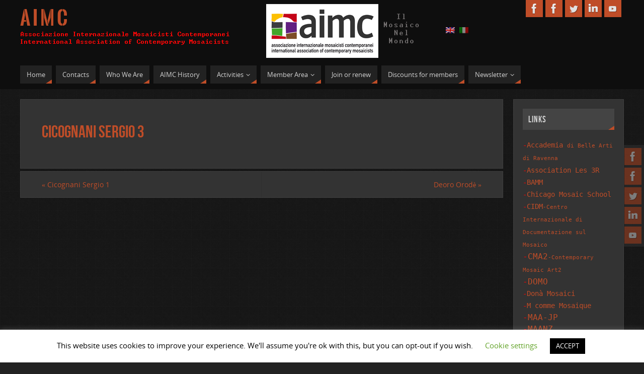

--- FILE ---
content_type: text/html; charset=UTF-8
request_url: https://www.aimcinternational.org/2019/08/10/cicognani-sergio-3/
body_size: 18294
content:
<!DOCTYPE html>
<html lang="en-US">
<head>
<meta name="viewport" content="width=device-width, user-scalable=no, initial-scale=1.0, minimum-scale=1.0, maximum-scale=1.0">
<meta http-equiv="Content-Type" content="text/html; charset=UTF-8" />
<link rel="profile" href="http://gmpg.org/xfn/11" />
<link rel="pingback" href="https://www.aimcinternational.org/xmlrpc.php" />
<title>Cicognani Sergio 3 &#8211; A I M C</title>
<style type="text/css">/* Parabola Custom CSS */</style><meta name='robots' content='max-image-preview:large' />
<link rel='dns-prefetch' href='//fonts.googleapis.com' />
<link rel='dns-prefetch' href='//s.w.org' />
<link rel="alternate" type="application/rss+xml" title="A I M C &raquo; Feed" href="https://www.aimcinternational.org/feed/" />
<link rel="alternate" type="application/rss+xml" title="A I M C &raquo; Comments Feed" href="https://www.aimcinternational.org/comments/feed/" />
<script type="text/javascript">
window._wpemojiSettings = {"baseUrl":"https:\/\/s.w.org\/images\/core\/emoji\/13.1.0\/72x72\/","ext":".png","svgUrl":"https:\/\/s.w.org\/images\/core\/emoji\/13.1.0\/svg\/","svgExt":".svg","source":{"concatemoji":"https:\/\/www.aimcinternational.org\/wp-includes\/js\/wp-emoji-release.min.js?ver=9159f7f037c31ec8097cd87648cb99a7"}};
/*! This file is auto-generated */
!function(e,a,t){var n,r,o,i=a.createElement("canvas"),p=i.getContext&&i.getContext("2d");function s(e,t){var a=String.fromCharCode;p.clearRect(0,0,i.width,i.height),p.fillText(a.apply(this,e),0,0);e=i.toDataURL();return p.clearRect(0,0,i.width,i.height),p.fillText(a.apply(this,t),0,0),e===i.toDataURL()}function c(e){var t=a.createElement("script");t.src=e,t.defer=t.type="text/javascript",a.getElementsByTagName("head")[0].appendChild(t)}for(o=Array("flag","emoji"),t.supports={everything:!0,everythingExceptFlag:!0},r=0;r<o.length;r++)t.supports[o[r]]=function(e){if(!p||!p.fillText)return!1;switch(p.textBaseline="top",p.font="600 32px Arial",e){case"flag":return s([127987,65039,8205,9895,65039],[127987,65039,8203,9895,65039])?!1:!s([55356,56826,55356,56819],[55356,56826,8203,55356,56819])&&!s([55356,57332,56128,56423,56128,56418,56128,56421,56128,56430,56128,56423,56128,56447],[55356,57332,8203,56128,56423,8203,56128,56418,8203,56128,56421,8203,56128,56430,8203,56128,56423,8203,56128,56447]);case"emoji":return!s([10084,65039,8205,55357,56613],[10084,65039,8203,55357,56613])}return!1}(o[r]),t.supports.everything=t.supports.everything&&t.supports[o[r]],"flag"!==o[r]&&(t.supports.everythingExceptFlag=t.supports.everythingExceptFlag&&t.supports[o[r]]);t.supports.everythingExceptFlag=t.supports.everythingExceptFlag&&!t.supports.flag,t.DOMReady=!1,t.readyCallback=function(){t.DOMReady=!0},t.supports.everything||(n=function(){t.readyCallback()},a.addEventListener?(a.addEventListener("DOMContentLoaded",n,!1),e.addEventListener("load",n,!1)):(e.attachEvent("onload",n),a.attachEvent("onreadystatechange",function(){"complete"===a.readyState&&t.readyCallback()})),(n=t.source||{}).concatemoji?c(n.concatemoji):n.wpemoji&&n.twemoji&&(c(n.twemoji),c(n.wpemoji)))}(window,document,window._wpemojiSettings);
</script>
<style type="text/css">
img.wp-smiley,
img.emoji {
	display: inline !important;
	border: none !important;
	box-shadow: none !important;
	height: 1em !important;
	width: 1em !important;
	margin: 0 0.07em !important;
	vertical-align: -0.1em !important;
	background: none !important;
	padding: 0 !important;
}
</style>
	<link rel='stylesheet' id='wp-block-library-css'  href='https://www.aimcinternational.org/wp-includes/css/dist/block-library/style.min.css?ver=9159f7f037c31ec8097cd87648cb99a7' type='text/css' media='all' />
<link rel='stylesheet' id='awsm-ead-public-css'  href='https://www.aimcinternational.org/wp-content/plugins/embed-any-document/css/embed-public.min.css?ver=2.7.1' type='text/css' media='all' />
<style id='global-styles-inline-css' type='text/css'>
body{--wp--preset--color--black: #000000;--wp--preset--color--cyan-bluish-gray: #abb8c3;--wp--preset--color--white: #ffffff;--wp--preset--color--pale-pink: #f78da7;--wp--preset--color--vivid-red: #cf2e2e;--wp--preset--color--luminous-vivid-orange: #ff6900;--wp--preset--color--luminous-vivid-amber: #fcb900;--wp--preset--color--light-green-cyan: #7bdcb5;--wp--preset--color--vivid-green-cyan: #00d084;--wp--preset--color--pale-cyan-blue: #8ed1fc;--wp--preset--color--vivid-cyan-blue: #0693e3;--wp--preset--color--vivid-purple: #9b51e0;--wp--preset--gradient--vivid-cyan-blue-to-vivid-purple: linear-gradient(135deg,rgba(6,147,227,1) 0%,rgb(155,81,224) 100%);--wp--preset--gradient--light-green-cyan-to-vivid-green-cyan: linear-gradient(135deg,rgb(122,220,180) 0%,rgb(0,208,130) 100%);--wp--preset--gradient--luminous-vivid-amber-to-luminous-vivid-orange: linear-gradient(135deg,rgba(252,185,0,1) 0%,rgba(255,105,0,1) 100%);--wp--preset--gradient--luminous-vivid-orange-to-vivid-red: linear-gradient(135deg,rgba(255,105,0,1) 0%,rgb(207,46,46) 100%);--wp--preset--gradient--very-light-gray-to-cyan-bluish-gray: linear-gradient(135deg,rgb(238,238,238) 0%,rgb(169,184,195) 100%);--wp--preset--gradient--cool-to-warm-spectrum: linear-gradient(135deg,rgb(74,234,220) 0%,rgb(151,120,209) 20%,rgb(207,42,186) 40%,rgb(238,44,130) 60%,rgb(251,105,98) 80%,rgb(254,248,76) 100%);--wp--preset--gradient--blush-light-purple: linear-gradient(135deg,rgb(255,206,236) 0%,rgb(152,150,240) 100%);--wp--preset--gradient--blush-bordeaux: linear-gradient(135deg,rgb(254,205,165) 0%,rgb(254,45,45) 50%,rgb(107,0,62) 100%);--wp--preset--gradient--luminous-dusk: linear-gradient(135deg,rgb(255,203,112) 0%,rgb(199,81,192) 50%,rgb(65,88,208) 100%);--wp--preset--gradient--pale-ocean: linear-gradient(135deg,rgb(255,245,203) 0%,rgb(182,227,212) 50%,rgb(51,167,181) 100%);--wp--preset--gradient--electric-grass: linear-gradient(135deg,rgb(202,248,128) 0%,rgb(113,206,126) 100%);--wp--preset--gradient--midnight: linear-gradient(135deg,rgb(2,3,129) 0%,rgb(40,116,252) 100%);--wp--preset--duotone--dark-grayscale: url('#wp-duotone-dark-grayscale');--wp--preset--duotone--grayscale: url('#wp-duotone-grayscale');--wp--preset--duotone--purple-yellow: url('#wp-duotone-purple-yellow');--wp--preset--duotone--blue-red: url('#wp-duotone-blue-red');--wp--preset--duotone--midnight: url('#wp-duotone-midnight');--wp--preset--duotone--magenta-yellow: url('#wp-duotone-magenta-yellow');--wp--preset--duotone--purple-green: url('#wp-duotone-purple-green');--wp--preset--duotone--blue-orange: url('#wp-duotone-blue-orange');--wp--preset--font-size--small: 13px;--wp--preset--font-size--medium: 20px;--wp--preset--font-size--large: 36px;--wp--preset--font-size--x-large: 42px;}.has-black-color{color: var(--wp--preset--color--black) !important;}.has-cyan-bluish-gray-color{color: var(--wp--preset--color--cyan-bluish-gray) !important;}.has-white-color{color: var(--wp--preset--color--white) !important;}.has-pale-pink-color{color: var(--wp--preset--color--pale-pink) !important;}.has-vivid-red-color{color: var(--wp--preset--color--vivid-red) !important;}.has-luminous-vivid-orange-color{color: var(--wp--preset--color--luminous-vivid-orange) !important;}.has-luminous-vivid-amber-color{color: var(--wp--preset--color--luminous-vivid-amber) !important;}.has-light-green-cyan-color{color: var(--wp--preset--color--light-green-cyan) !important;}.has-vivid-green-cyan-color{color: var(--wp--preset--color--vivid-green-cyan) !important;}.has-pale-cyan-blue-color{color: var(--wp--preset--color--pale-cyan-blue) !important;}.has-vivid-cyan-blue-color{color: var(--wp--preset--color--vivid-cyan-blue) !important;}.has-vivid-purple-color{color: var(--wp--preset--color--vivid-purple) !important;}.has-black-background-color{background-color: var(--wp--preset--color--black) !important;}.has-cyan-bluish-gray-background-color{background-color: var(--wp--preset--color--cyan-bluish-gray) !important;}.has-white-background-color{background-color: var(--wp--preset--color--white) !important;}.has-pale-pink-background-color{background-color: var(--wp--preset--color--pale-pink) !important;}.has-vivid-red-background-color{background-color: var(--wp--preset--color--vivid-red) !important;}.has-luminous-vivid-orange-background-color{background-color: var(--wp--preset--color--luminous-vivid-orange) !important;}.has-luminous-vivid-amber-background-color{background-color: var(--wp--preset--color--luminous-vivid-amber) !important;}.has-light-green-cyan-background-color{background-color: var(--wp--preset--color--light-green-cyan) !important;}.has-vivid-green-cyan-background-color{background-color: var(--wp--preset--color--vivid-green-cyan) !important;}.has-pale-cyan-blue-background-color{background-color: var(--wp--preset--color--pale-cyan-blue) !important;}.has-vivid-cyan-blue-background-color{background-color: var(--wp--preset--color--vivid-cyan-blue) !important;}.has-vivid-purple-background-color{background-color: var(--wp--preset--color--vivid-purple) !important;}.has-black-border-color{border-color: var(--wp--preset--color--black) !important;}.has-cyan-bluish-gray-border-color{border-color: var(--wp--preset--color--cyan-bluish-gray) !important;}.has-white-border-color{border-color: var(--wp--preset--color--white) !important;}.has-pale-pink-border-color{border-color: var(--wp--preset--color--pale-pink) !important;}.has-vivid-red-border-color{border-color: var(--wp--preset--color--vivid-red) !important;}.has-luminous-vivid-orange-border-color{border-color: var(--wp--preset--color--luminous-vivid-orange) !important;}.has-luminous-vivid-amber-border-color{border-color: var(--wp--preset--color--luminous-vivid-amber) !important;}.has-light-green-cyan-border-color{border-color: var(--wp--preset--color--light-green-cyan) !important;}.has-vivid-green-cyan-border-color{border-color: var(--wp--preset--color--vivid-green-cyan) !important;}.has-pale-cyan-blue-border-color{border-color: var(--wp--preset--color--pale-cyan-blue) !important;}.has-vivid-cyan-blue-border-color{border-color: var(--wp--preset--color--vivid-cyan-blue) !important;}.has-vivid-purple-border-color{border-color: var(--wp--preset--color--vivid-purple) !important;}.has-vivid-cyan-blue-to-vivid-purple-gradient-background{background: var(--wp--preset--gradient--vivid-cyan-blue-to-vivid-purple) !important;}.has-light-green-cyan-to-vivid-green-cyan-gradient-background{background: var(--wp--preset--gradient--light-green-cyan-to-vivid-green-cyan) !important;}.has-luminous-vivid-amber-to-luminous-vivid-orange-gradient-background{background: var(--wp--preset--gradient--luminous-vivid-amber-to-luminous-vivid-orange) !important;}.has-luminous-vivid-orange-to-vivid-red-gradient-background{background: var(--wp--preset--gradient--luminous-vivid-orange-to-vivid-red) !important;}.has-very-light-gray-to-cyan-bluish-gray-gradient-background{background: var(--wp--preset--gradient--very-light-gray-to-cyan-bluish-gray) !important;}.has-cool-to-warm-spectrum-gradient-background{background: var(--wp--preset--gradient--cool-to-warm-spectrum) !important;}.has-blush-light-purple-gradient-background{background: var(--wp--preset--gradient--blush-light-purple) !important;}.has-blush-bordeaux-gradient-background{background: var(--wp--preset--gradient--blush-bordeaux) !important;}.has-luminous-dusk-gradient-background{background: var(--wp--preset--gradient--luminous-dusk) !important;}.has-pale-ocean-gradient-background{background: var(--wp--preset--gradient--pale-ocean) !important;}.has-electric-grass-gradient-background{background: var(--wp--preset--gradient--electric-grass) !important;}.has-midnight-gradient-background{background: var(--wp--preset--gradient--midnight) !important;}.has-small-font-size{font-size: var(--wp--preset--font-size--small) !important;}.has-medium-font-size{font-size: var(--wp--preset--font-size--medium) !important;}.has-large-font-size{font-size: var(--wp--preset--font-size--large) !important;}.has-x-large-font-size{font-size: var(--wp--preset--font-size--x-large) !important;}
</style>
<link rel='stylesheet' id='contact-form-7-css'  href='https://www.aimcinternational.org/wp-content/plugins/contact-form-7/includes/css/styles.css?ver=5.5.6' type='text/css' media='all' />
<link rel='stylesheet' id='cookie-law-info-css'  href='https://www.aimcinternational.org/wp-content/plugins/cookie-law-info/public/css/cookie-law-info-public.css?ver=2.1.1' type='text/css' media='all' />
<link rel='stylesheet' id='cookie-law-info-gdpr-css'  href='https://www.aimcinternational.org/wp-content/plugins/cookie-law-info/public/css/cookie-law-info-gdpr.css?ver=2.1.1' type='text/css' media='all' />
<link rel='stylesheet' id='collapscore-css-css'  href='https://www.aimcinternational.org/wp-content/plugins/jquery-collapse-o-matic/css/core_style.css?ver=1.0' type='text/css' media='all' />
<link rel='stylesheet' id='collapseomatic-css-css'  href='https://www.aimcinternational.org/wp-content/plugins/jquery-collapse-o-matic/css/light_style.css?ver=1.6' type='text/css' media='all' />
<link rel='stylesheet' id='give-styles-css'  href='https://www.aimcinternational.org/wp-content/plugins/give/assets/dist/css/give.css?ver=2.19.8' type='text/css' media='all' />
<link rel='stylesheet' id='give-donation-summary-style-frontend-css'  href='https://www.aimcinternational.org/wp-content/plugins/give/assets/dist/css/give-donation-summary.css?ver=2.19.8' type='text/css' media='all' />
<link rel='stylesheet' id='eonet-ui-css-css'  href='https://www.aimcinternational.org/wp-content/plugins/eonet-manual-user-approve/core/assets/css/eonet_ui_frontend.min.css?ver=9159f7f037c31ec8097cd87648cb99a7' type='text/css' media='all' />
<link rel='stylesheet' id='eonet-fonts-css'  href='//fonts.googleapis.com/css?family=Roboto:300,300i,400,400i,600,600i,700,700i,900,900i&#038;subset=latin,latin-ext' type='text/css' media='all' />
<link rel='stylesheet' id='parabola-fonts-css'  href='https://www.aimcinternational.org/wp-content/themes/parabola/fonts/fontfaces.css?ver=2.4.0.1' type='text/css' media='all' />
<link rel='stylesheet' id='parabola-style-css'  href='https://www.aimcinternational.org/wp-content/themes/parabola/style.css?ver=2.4.0.1' type='text/css' media='all' />
<style id='parabola-style-inline-css' type='text/css'>
#header, #main, .topmenu, #colophon, #footer2-inner { max-width: 1200px; } #container.one-column { } #container.two-columns-right #secondary { width:220px; float:right; } #container.two-columns-right #content { width:960px; float:left; } /*fallback*/ #container.two-columns-right #content { width:calc(100% - 240px); float:left; } #container.two-columns-left #primary { width:220px; float:left; } #container.two-columns-left #content { width:960px; float:right; } /*fallback*/ #container.two-columns-left #content { width:-moz-calc(100% - 240px); float:right; width:-webkit-calc(100% - 240px); width:calc(100% - 240px); } #container.three-columns-right .sidey { width:110px; float:left; } #container.three-columns-right #primary { margin-left:20px; margin-right:20px; } #container.three-columns-right #content { width:940px; float:left; } /*fallback*/ #container.three-columns-right #content { width:-moz-calc(100% - 260px); float:left; width:-webkit-calc(100% - 260px); width:calc(100% - 260px);} #container.three-columns-left .sidey { width:110px; float:left; } #container.three-columns-left #secondary {margin-left:20px; margin-right:20px; } #container.three-columns-left #content { width:940px; float:right;} /*fallback*/ #container.three-columns-left #content { width:-moz-calc(100% - 260px); float:right; width:-webkit-calc(100% - 260px); width:calc(100% - 260px); } #container.three-columns-sided .sidey { width:110px; float:left; } #container.three-columns-sided #secondary { float:right; } #container.three-columns-sided #content { width:940px; float:right; /*fallback*/ width:-moz-calc(100% - 260px); float:right; width:-webkit-calc(100% - 260px); float:right; width:calc(100% - 260px); float:right; margin: 0 130px 0 -1200px; } body { font-family: "Open Sans"; } #content h1.entry-title a, #content h2.entry-title a, #content h1.entry-title , #content h2.entry-title, #frontpage .nivo-caption h3, .column-header-image, .column-header-noimage, .columnmore { font-family: "Bebas Neue"; } .widget-title, .widget-title a { line-height: normal; font-family: "Bebas Neue"; } .entry-content h1, .entry-content h2, .entry-content h3, .entry-content h4, .entry-content h5, .entry-content h6, h3#comments-title, #comments #reply-title { font-family: "Yanone Kaffeesatz Regular"; } #site-title span a { font-family: "Oswald Stencil"; } #access ul li a, #access ul li a span { font-family: "Open Sans"; } body { color: #D0D0D0; background-color: #222222 } a { color: #BF4D28; } a:hover { color: #E6AC27; } #header-full { background-color: #0e0e0e; } #site-title span a { color:#BF4D28; } #site-description { color:#e01a06; background-color: rgba(0,0,0,0.3); padding-left: 6px; } .socials a { background-color: #BF4D28; } .socials .socials-hover { background-color: #222222; } .breadcrumbs:before { border-color: transparent transparent transparent #D0D0D0; } #access a, #nav-toggle span { color: #d0d0d0; background-color: #222222; } @media (max-width: 650px) { #access, #nav-toggle { background-color: #222222; } } #access a:hover { color: #E6AC27; background-color: #000000; } #access > .menu > ul > li > a:after, #access > .menu > ul ul:after { border-color: transparent transparent #BF4D28 transparent; } #access ul li:hover a:after { border-bottom-color:#E6AC27;} #access ul li.current_page_item > a, #access ul li.current-menu-item > a, /*#access ul li.current_page_parent > a, #access ul li.current-menu-parent > a,*/ #access ul li.current_page_ancestor > a, #access ul li.current-menu-ancestor > a { color: #eeeeee; background-color: #FF0000; } #access ul li.current_page_item > a:hover, #access ul li.current-menu-item > a:hover, /*#access ul li.current_page_parent > a:hover, #access ul li.current-menu-parent > a:hover,*/ #access ul li.current_page_ancestor > a:hover, #access ul li.current-menu-ancestor > a:hover { color: #E6AC27; } #access ul ul { box-shadow: 3px 3px 0 rgba(0,0,0,0.3); } .topmenu ul li a { color: #666666; } .topmenu ul li a:after { border-color: #BF4D28 transparent transparent transparent; } .topmenu ul li a:hover:after {border-top-color:#E6AC27} .topmenu ul li a:hover { color: #666666; background-color: #FFFFFF; } div.post, div.page, div.hentry, div.product, div[class^='post-'], #comments, .comments, .column-text, .column-image, #srights, #slefts, #front-text3, #front-text4, .page-title, .page-header, article.post, article.page, article.hentry, .contentsearch, #author-info, #nav-below, .yoyo > li, .woocommerce #mainwoo { background-color: #333333; } div.post, div.page, div.hentry, .sidey .widget-container, #comments, .commentlist .comment-body, article.post, article.page, article.hentry, #nav-below, .page-header, .yoyo > li, #front-text3, #front-text4 { border-color: #3f3f3f; } #author-info, #entry-author-info { border-color: #1f1f1f; } #entry-author-info #author-avatar, #author-info #author-avatar { border-color: #3f3f3f; } article.sticky:hover { border-color: rgba(230,172,39,.6); } .sidey .widget-container { color: #c0c0c0; background-color: #333333; } .sidey .widget-title { color: #d0d0d0; background-color: #444444; } .sidey .widget-title:after { border-color: transparent transparent #BF4D28; } .sidey .widget-container a { color: #BF4D28; } .sidey .widget-container a:hover { color: #E6AC27; } .entry-content h1, .entry-content h2, .entry-content h3, .entry-content h4, .entry-content h5, .entry-content h6 { color: #BF4D28; } .entry-title, .entry-title a, .page-title { color: #BF4D28; } .entry-title a:hover { color: #E6AC27; } #content h3.entry-format { color: #d0d0d0; background-color: #222222; border-color: #222222; } #content h3.entry-format { color: #d0d0d0; background-color: #222222; border-color: #222222; } .comments-link { background-color: #1f1f1f; } .comments-link:before { border-color: #1f1f1f transparent transparent; } #footer { color: #C0c0c0; background-color: #0e0e0e; } #footer2 { color: #C0c0c0; background-color: #0e0e0e; border-color:rgba(51,51,51,.1); } #footer a { color: #BF4D28; } #footer a:hover { color: #E6AC27; } #footer2 a { color: #BF4D28; } #footer2 a:hover { color: #E6AC27; } #footer .widget-container { color: #c0c0c0; background-color: #333333; } #footer .widget-title { color: #d0d0d0; background-color: #444444; } #footer .widget-title:after { border-color: transparent transparent #BF4D28; } .footermenu ul li a:after { border-color: transparent transparent #BF4D28 transparent; } a.continue-reading-link { color:#d0d0d0 !important; background:#222222; border-color:#3f3f3f; } a.continue-reading-link:hover { background-color:#BF4D28; } .button, #respond .form-submit input#submit { background-color: #1f1f1f; border-color: #3f3f3f; } .button:hover, #respond .form-submit input#submit:hover { border-color: #2b2b2b; } .entry-content tr th, .entry-content thead th { color: #333333; background-color: #BF4D28; } .entry-content fieldset, .entry-content tr td { border-color: #2b2b2b; } hr { background-color: #2b2b2b; } input[type="text"], input[type="password"], input[type="email"], textarea, select, input[type="color"],input[type="date"],input[type="datetime"],input[type="datetime-local"],input[type="month"],input[type="number"],input[type="range"], input[type="search"],input[type="tel"],input[type="time"],input[type="url"],input[type="week"] { background-color: #1f1f1f; border-color: #2b2b2b #3f3f3f #3f3f3f #2b2b2b; color: #D0D0D0; } input[type="submit"], input[type="reset"] { color: #D0D0D0; background-color: #1f1f1f; border-color: #3f3f3f;} input[type="text"]:hover, input[type="password"]:hover, input[type="email"]:hover, textarea:hover, input[type="color"]:hover, input[type="date"]:hover, input[type="datetime"]:hover, input[type="datetime-local"]:hover, input[type="month"]:hover, input[type="number"]:hover, input[type="range"]:hover, input[type="search"]:hover, input[type="tel"]:hover, input[type="time"]:hover, input[type="url"]:hover, input[type="week"]:hover { background-color: rgb(31,31,31); background-color: rgba(31,31,31,0.4); } .entry-content code { border-color: #2b2b2b; background-color: #1f1f1f; } .entry-content pre { background-color: #1f1f1f; } .entry-content blockquote { border-color: #BF4D28; background-color: #1f1f1f; } abbr, acronym { border-color: #D0D0D0; } span.edit-link { color: #D0D0D0; background-color: #3f3f3f; border-color: #1f1f1f; } .meta-border .entry-meta span, .meta-border .entry-utility span.bl_posted { border-color: #1f1f1f; } .meta-accented .entry-meta span, .meta-accented .entry-utility span.bl_posted { background-color: #3f3f3f; border-color: #1f1f1f; } .comment-meta a { color: #EEEEEE; } .comment-author { background-color: #1f1f1f; } .comment-details:after { border-color: transparent transparent transparent #1f1f1f; } .comment:hover > div > .comment-author { background-color: #3f3f3f; } .comment:hover > div > .comment-author .comment-details:after { border-color: transparent transparent transparent #3f3f3f; } #respond .form-allowed-tags { color: #EEEEEE; } .comment .reply a { border-color: #3f3f3f; color: #D0D0D0;} .comment .reply a:hover { background-color: #3f3f3f } .nav-next a:hover, .nav-previous a:hover {background: #1f1f1f} .pagination .current { font-weight: bold; } .pagination span, .pagination a { background-color: #333333; } .pagination a:hover { background-color: #222222;color:#BF4D28} .page-link em {background-color: #222222; color:#BF4D28;} .page-link a em {color:#E6AC27;} .page-link a:hover em {background-color:#000000;} #searchform input[type="text"] {color:#EEEEEE;} #toTop {border-color:transparent transparent #0e0e0e;} #toTop:after {border-color:transparent transparent #333333;} #toTop:hover:after {border-bottom-color:#BF4D28;} .caption-accented .wp-caption { background-color:rgb(191,77,40); background-color:rgba(191,77,40,0.8); color:#333333} .meta-themed .entry-meta span { color: #EEEEEE; background-color: #1f1f1f; border-color: #3f3f3f; } .meta-themed .entry-meta span:hover { background-color: #3f3f3f; } .meta-themed .entry-meta span a:hover { color: #D0D0D0; } .entry-content, .entry-summary, #front-text3, #front-text4 { text-align:Default ; } html { font-size:14px; line-height:1.7em; } #site-title a, #site-description, #access a, .topmenu ul li a, .footermenu a, .entry-meta span, .entry-utility span, #content h3.entry-format, span.edit-link, h3#comments-title, h3#reply-title, .comment-author cite, .comment .reply a, .widget-title, #site-info a, .nivo-caption h2, a.continue-reading-link, .column-image h3, #front-columns h3.column-header-noimage, .tinynav, .page-link { text-transform: none; }#content h1.entry-title, #content h2.entry-title { font-size:34px ;} .widget-title, .widget-title a { font-size:18px ;} .entry-content h1 { font-size: 2.676em; } #frontpage h1 { font-size: 2.076em; } .entry-content h2 { font-size: 2.352em; } #frontpage h2 { font-size: 1.752em; } .entry-content h3 { font-size: 2.028em; } #frontpage h3 { font-size: 1.428em; } .entry-content h4 { font-size: 1.704em; } #frontpage h4 { font-size: 1.104em; } .entry-content h5 { font-size: 1.38em; } #frontpage h5 { font-size: 0.78em; } .entry-content h6 { font-size: 1.056em; } #frontpage h6 { font-size: 0.456em; } #site-title span a { font-size:38px ;} #access ul li a { font-size:13px ;} #access ul ul ul a {font-size:11px;} .nocomments, .nocomments2 {display:none;} #header-container > div:first-child { margin:20px 0 0 0px;} article.post .comments-link { display:none; } .entry-meta .author { display:none; } .entry-meta span.bl_categ { display:none; } .entry-meta .footer-tags, .entry-utility .footer-tags { display:none; } .entry-utility span.bl_bookmark { display:none; } .entry-content p, .entry-content ul, .entry-content ol, .entry-content dd, .entry-content pre, .entry-content hr, .commentlist p { margin-bottom: 1.0em; } #content div.entry-meta { display:none; } #header-widget-area { width: 33%; } #branding { height:120px; } @media (max-width: 800px) { #content h1.entry-title, #content h2.entry-title { font-size:32.3px ; } #site-title span a { font-size:34.2px;} } @media (max-width: 650px) { #content h1.entry-title, #content h2.entry-title {font-size:30.6px ;} #site-title span a { font-size:30.4px;} } @media (max-width: 480px) { #site-title span a { font-size:22.8px;} } 
</style>
<link rel='stylesheet' id='parabola-mobile-css'  href='https://www.aimcinternational.org/wp-content/themes/parabola/styles/style-mobile.css?ver=2.4.0.1' type='text/css' media='all' />
<link rel='stylesheet' id='tablepress-default-css'  href='https://www.aimcinternational.org/wp-content/tablepress-combined.min.css?ver=15' type='text/css' media='all' />
<link rel='stylesheet' id='cf7cf-style-css'  href='https://www.aimcinternational.org/wp-content/plugins/cf7-conditional-fields/style.css?ver=2.1.2' type='text/css' media='all' />
<link rel='stylesheet' id='ws-plugin--s2member-css'  href='https://www.aimcinternational.org/wp-content/plugins/s2member/s2member-o.php?ws_plugin__s2member_css=1&#038;qcABC=1&#038;ver=220318-3317060652' type='text/css' media='all' />
<script type='text/javascript' src='https://www.aimcinternational.org/wp-includes/js/jquery/jquery.min.js?ver=3.6.0' id='jquery-core-js'></script>
<script type='text/javascript' src='https://www.aimcinternational.org/wp-includes/js/jquery/jquery-migrate.min.js?ver=3.3.2' id='jquery-migrate-js'></script>
<script type='text/javascript' src='https://www.aimcinternational.org/wp-content/plugins/wp-captcha-booster/assets/global/plugins/custom/js/front-end-script.js?ver=9159f7f037c31ec8097cd87648cb99a7' id='captcha-booster-front-end-script.js-js'></script>
<script type='text/javascript' src='https://www.aimcinternational.org/wp-includes/js/dist/vendor/regenerator-runtime.min.js?ver=0.13.9' id='regenerator-runtime-js'></script>
<script type='text/javascript' src='https://www.aimcinternational.org/wp-includes/js/dist/vendor/wp-polyfill.min.js?ver=3.15.0' id='wp-polyfill-js'></script>
<script type='text/javascript' id='cookie-law-info-js-extra'>
/* <![CDATA[ */
var Cli_Data = {"nn_cookie_ids":[],"cookielist":[],"non_necessary_cookies":[],"ccpaEnabled":"","ccpaRegionBased":"","ccpaBarEnabled":"","strictlyEnabled":["necessary","obligatoire"],"ccpaType":"gdpr","js_blocking":"","custom_integration":"","triggerDomRefresh":"","secure_cookies":""};
var cli_cookiebar_settings = {"animate_speed_hide":"500","animate_speed_show":"500","background":"#FFF","border":"#b1a6a6c2","border_on":"","button_1_button_colour":"#000","button_1_button_hover":"#000000","button_1_link_colour":"#fff","button_1_as_button":"1","button_1_new_win":"","button_2_button_colour":"#333","button_2_button_hover":"#292929","button_2_link_colour":"#444","button_2_as_button":"","button_2_hidebar":"","button_3_button_colour":"#000","button_3_button_hover":"#000000","button_3_link_colour":"#fff","button_3_as_button":"1","button_3_new_win":"","button_4_button_colour":"#000","button_4_button_hover":"#000000","button_4_link_colour":"#62a329","button_4_as_button":"","button_7_button_colour":"#61a229","button_7_button_hover":"#4e8221","button_7_link_colour":"#fff","button_7_as_button":"1","button_7_new_win":"","font_family":"inherit","header_fix":"","notify_animate_hide":"1","notify_animate_show":"","notify_div_id":"#cookie-law-info-bar","notify_position_horizontal":"right","notify_position_vertical":"bottom","scroll_close":"","scroll_close_reload":"","accept_close_reload":"","reject_close_reload":"","showagain_tab":"1","showagain_background":"#fff","showagain_border":"#000","showagain_div_id":"#cookie-law-info-again","showagain_x_position":"100px","text":"#000","show_once_yn":"","show_once":"10000","logging_on":"","as_popup":"","popup_overlay":"1","bar_heading_text":"","cookie_bar_as":"banner","popup_showagain_position":"bottom-right","widget_position":"left"};
var log_object = {"ajax_url":"https:\/\/www.aimcinternational.org\/wp-admin\/admin-ajax.php"};
/* ]]> */
</script>
<script type='text/javascript' src='https://www.aimcinternational.org/wp-content/plugins/cookie-law-info/public/js/cookie-law-info-public.js?ver=2.1.1' id='cookie-law-info-js'></script>
<script type='text/javascript' src='https://www.aimcinternational.org/wp-content/plugins/flowpaper-lite-pdf-flipbook/assets/lity/lity.min.js' id='lity-js-js'></script>
<script type='text/javascript' src='https://www.aimcinternational.org/wp-includes/js/dist/hooks.min.js?ver=1e58c8c5a32b2e97491080c5b10dc71c' id='wp-hooks-js'></script>
<script type='text/javascript' src='https://www.aimcinternational.org/wp-includes/js/dist/i18n.min.js?ver=30fcecb428a0e8383d3776bcdd3a7834' id='wp-i18n-js'></script>
<script type='text/javascript' id='wp-i18n-js-after'>
wp.i18n.setLocaleData( { 'text direction\u0004ltr': [ 'ltr' ] } );
</script>
<script type='text/javascript' id='give-js-extra'>
/* <![CDATA[ */
var give_global_vars = {"ajaxurl":"https:\/\/www.aimcinternational.org\/wp-admin\/admin-ajax.php","checkout_nonce":"dd021207ce","currency":"EUR","currency_sign":"\u20ac","currency_pos":"before","thousands_separator":",","decimal_separator":".","no_gateway":"Please select a payment method.","bad_minimum":"The minimum custom donation amount for this form is","bad_maximum":"The maximum custom donation amount for this form is","general_loading":"Loading...","purchase_loading":"Please Wait...","textForOverlayScreen":"<h3>Processing...<\/h3><p>This will only take a second!<\/p>","number_decimals":"2","is_test_mode":"","give_version":"2.19.8","magnific_options":{"main_class":"give-modal","close_on_bg_click":false},"form_translation":{"payment-mode":"Please select payment mode.","give_first":"Please enter your first name.","give_last":"Please enter your last name.","give_email":"Please enter a valid email address.","give_user_login":"Invalid email address or username.","give_user_pass":"Enter a password.","give_user_pass_confirm":"Enter the password confirmation.","give_agree_to_terms":"You must agree to the terms and conditions."},"confirm_email_sent_message":"Please check your email and click on the link to access your complete donation history.","ajax_vars":{"ajaxurl":"https:\/\/www.aimcinternational.org\/wp-admin\/admin-ajax.php","ajaxNonce":"7e706f770d","loading":"Loading","select_option":"Please select an option","default_gateway":"manual","permalinks":"1","number_decimals":2},"cookie_hash":"7c544434067947a61104681a5b2dfd26","session_nonce_cookie_name":"wp-give_session_reset_nonce_7c544434067947a61104681a5b2dfd26","session_cookie_name":"wp-give_session_7c544434067947a61104681a5b2dfd26","delete_session_nonce_cookie":"0"};
var giveApiSettings = {"root":"https:\/\/www.aimcinternational.org\/wp-json\/give-api\/v2\/","rest_base":"give-api\/v2"};
/* ]]> */
</script>
<script type='text/javascript' id='give-js-translations'>
( function( domain, translations ) {
	var localeData = translations.locale_data[ domain ] || translations.locale_data.messages;
	localeData[""].domain = domain;
	wp.i18n.setLocaleData( localeData, domain );
} )( "give", { "locale_data": { "messages": { "": {} } } } );
</script>
<script type='text/javascript' src='https://www.aimcinternational.org/wp-content/plugins/give/assets/dist/js/give.js?ver=15cdae8cb86a78d6' id='give-js'></script>
<script type='text/javascript' src='https://www.aimcinternational.org/wp-content/plugins/eonet-manual-user-approve/core/assets/js/bootstrap.min.js?ver=1.0.0' id='eonet-bootstrap-js-js'></script>
<script type='text/javascript' src='https://www.aimcinternational.org/wp-content/plugins/eonet-manual-user-approve/core/assets/js/eonet_ui.min.js?ver=1.0.0' id='eonet-frontend-ui-js-js'></script>
<script type='text/javascript' src='https://www.aimcinternational.org/wp-content/plugins/staff-team/js/imagelightbox.min.js?ver=1.1.7' id='SC_imagelightbox-js'></script>
<script type='text/javascript' src='https://www.aimcinternational.org/wp-content/plugins/staff-team/js/common.js?ver=1.1.7' id='team_contact_common-js'></script>
<script type='text/javascript' id='SC_Script-js-extra'>
/* <![CDATA[ */
var contLDomain = {"mess_text":["The Name field is required","The Message field is required","The Title field is Required","Incorrect security code","The Phone field is required","Please provide a valid email address","Please consent to data usage"],"paginate":{"prev":"","next":""},"more_inf":"More","readmore_inf":"Read More","send_email":"Send Email","category":"Category","email":"Email","tabPicture":"Picture","tabName":"Name","tabCateg":"Category","tabEmail":"Email","tabParam":"Parameters"};
var contactAjaxUrl = ["https:\/\/www.aimcinternational.org\/wp-admin\/admin-ajax.php"];
/* ]]> */
</script>
<script type='text/javascript' src='https://www.aimcinternational.org/wp-content/plugins/staff-team/js/SC_Script.js?ver=1.1.7' id='SC_Script-js'></script>
<script type='text/javascript' src='https://www.aimcinternational.org/wp-content/plugins/staff-team/js/responsive.js?ver=1.1.7' id='responsive-js'></script>
<script type='text/javascript' id='parabola-frontend-js-extra'>
/* <![CDATA[ */
var parabola_settings = {"masonry":"0","magazine":"0","mobile":"1","fitvids":"1"};
/* ]]> */
</script>
<script type='text/javascript' src='https://www.aimcinternational.org/wp-content/themes/parabola/js/frontend.js?ver=2.4.0.1' id='parabola-frontend-js'></script>
<link rel="https://api.w.org/" href="https://www.aimcinternational.org/wp-json/" /><link rel="alternate" type="application/json" href="https://www.aimcinternational.org/wp-json/wp/v2/posts/8643" /><link rel="EditURI" type="application/rsd+xml" title="RSD" href="https://www.aimcinternational.org/xmlrpc.php?rsd" />
<link rel="wlwmanifest" type="application/wlwmanifest+xml" href="https://www.aimcinternational.org/wp-includes/wlwmanifest.xml" /> 

<link rel="canonical" href="https://www.aimcinternational.org/2019/08/10/cicognani-sergio-3/" />
<link rel='shortlink' href='https://www.aimcinternational.org/?p=8643' />
<link rel="alternate" type="application/json+oembed" href="https://www.aimcinternational.org/wp-json/oembed/1.0/embed?url=https%3A%2F%2Fwww.aimcinternational.org%2F2019%2F08%2F10%2Fcicognani-sergio-3%2F" />
<link rel="alternate" type="text/xml+oembed" href="https://www.aimcinternational.org/wp-json/oembed/1.0/embed?url=https%3A%2F%2Fwww.aimcinternational.org%2F2019%2F08%2F10%2Fcicognani-sergio-3%2F&#038;format=xml" />
<!-- start Simple Custom CSS and JS -->
<style type="text/css">
/* Add your CSS code here.

For example:
.example {
    color: red;
}

For brushing up on your CSS knowledge, check out http://www.w3schools.com/css/css_syntax.asp

End of comment */ 

.collapseomatic.st_css_code_a_red {
    color: red;
  font-family: terminal, monaco, monospace; 
  font-size: 11pt;
  font-style: italic;
  text-shadow: 1px 1px 5px black;
}
</style>
<!-- end Simple Custom CSS and JS -->
<meta name="generator" content="Give v2.19.8" />
<style type="text/css">
.qtranxs_flag_en {background-image: url(https://www.aimcinternational.org/wp-content/plugins/qtranslate-x/flags/gb.png); background-repeat: no-repeat;}
.qtranxs_flag_it {background-image: url(https://www.aimcinternational.org/wp-content/plugins/qtranslate-x/flags/it.png); background-repeat: no-repeat;}
</style>
<link hreflang="en" href="https://www.aimcinternational.org/en/2019/08/10/cicognani-sergio-3/" rel="alternate" />
<link hreflang="it" href="https://www.aimcinternational.org/it/2019/08/10/cicognani-sergio-3/" rel="alternate" />
<link hreflang="x-default" href="https://www.aimcinternational.org/2019/08/10/cicognani-sergio-3/" rel="alternate" />
<meta name="generator" content="qTranslate-X 3.4.6.8" />
<!-- Analytics by WP-Statistics v13.1.7 - https://wp-statistics.com/ -->
<style type="text/css">.cryptex,  .cryptex .divider{display: inline-block;padding: 0px 1px 0px 1px;margin: 0px;background-color: transparent;cursor: auto;font-size: 13px;font-family: inherit;font-weight: normal;font-style: normal;text-align: left;text-transform: none;color: #ffff00;}.cryptex[rel],  .cryptex[rel] span.divider {cursor: pointer;}.cryptex img,  .CryptexImg{margin: 0px;padding: 0px;border: solid 0px #ffffff;background-color: transparent;box-shadow: none;display: inline;vertical-align: middle;float: none;clear: none;}.CryptexImg{display: inline-block;background-size: contain;background-repeat: no-repeat;background-position: 0px 0px;}</style><style type="text/css" id="custom-background-css">
body.custom-background { background-image: url("https://www.aimcinternational.org/wp-content/uploads/2018/06/bg.gif"); background-position: left top; background-size: auto; background-repeat: repeat; background-attachment: scroll; }
</style>
	<!--[if lt IE 9]>
<script>
document.createElement('header');
document.createElement('nav');
document.createElement('section');
document.createElement('article');
document.createElement('aside');
document.createElement('footer');
</script>
<![endif]-->
</head>
<body class="post-template-default single single-post postid-8643 single-format-standard custom-background locale-en-us parabola-image-four caption-accented meta-dark parabola_triagles parabola-menu-left">

<svg xmlns="http://www.w3.org/2000/svg" viewBox="0 0 0 0" width="0" height="0" focusable="false" role="none" style="visibility: hidden; position: absolute; left: -9999px; overflow: hidden;" ><defs><filter id="wp-duotone-dark-grayscale"><feColorMatrix color-interpolation-filters="sRGB" type="matrix" values=" .299 .587 .114 0 0 .299 .587 .114 0 0 .299 .587 .114 0 0 .299 .587 .114 0 0 " /><feComponentTransfer color-interpolation-filters="sRGB" ><feFuncR type="table" tableValues="0 0.49803921568627" /><feFuncG type="table" tableValues="0 0.49803921568627" /><feFuncB type="table" tableValues="0 0.49803921568627" /><feFuncA type="table" tableValues="1 1" /></feComponentTransfer><feComposite in2="SourceGraphic" operator="in" /></filter></defs></svg><svg xmlns="http://www.w3.org/2000/svg" viewBox="0 0 0 0" width="0" height="0" focusable="false" role="none" style="visibility: hidden; position: absolute; left: -9999px; overflow: hidden;" ><defs><filter id="wp-duotone-grayscale"><feColorMatrix color-interpolation-filters="sRGB" type="matrix" values=" .299 .587 .114 0 0 .299 .587 .114 0 0 .299 .587 .114 0 0 .299 .587 .114 0 0 " /><feComponentTransfer color-interpolation-filters="sRGB" ><feFuncR type="table" tableValues="0 1" /><feFuncG type="table" tableValues="0 1" /><feFuncB type="table" tableValues="0 1" /><feFuncA type="table" tableValues="1 1" /></feComponentTransfer><feComposite in2="SourceGraphic" operator="in" /></filter></defs></svg><svg xmlns="http://www.w3.org/2000/svg" viewBox="0 0 0 0" width="0" height="0" focusable="false" role="none" style="visibility: hidden; position: absolute; left: -9999px; overflow: hidden;" ><defs><filter id="wp-duotone-purple-yellow"><feColorMatrix color-interpolation-filters="sRGB" type="matrix" values=" .299 .587 .114 0 0 .299 .587 .114 0 0 .299 .587 .114 0 0 .299 .587 .114 0 0 " /><feComponentTransfer color-interpolation-filters="sRGB" ><feFuncR type="table" tableValues="0.54901960784314 0.98823529411765" /><feFuncG type="table" tableValues="0 1" /><feFuncB type="table" tableValues="0.71764705882353 0.25490196078431" /><feFuncA type="table" tableValues="1 1" /></feComponentTransfer><feComposite in2="SourceGraphic" operator="in" /></filter></defs></svg><svg xmlns="http://www.w3.org/2000/svg" viewBox="0 0 0 0" width="0" height="0" focusable="false" role="none" style="visibility: hidden; position: absolute; left: -9999px; overflow: hidden;" ><defs><filter id="wp-duotone-blue-red"><feColorMatrix color-interpolation-filters="sRGB" type="matrix" values=" .299 .587 .114 0 0 .299 .587 .114 0 0 .299 .587 .114 0 0 .299 .587 .114 0 0 " /><feComponentTransfer color-interpolation-filters="sRGB" ><feFuncR type="table" tableValues="0 1" /><feFuncG type="table" tableValues="0 0.27843137254902" /><feFuncB type="table" tableValues="0.5921568627451 0.27843137254902" /><feFuncA type="table" tableValues="1 1" /></feComponentTransfer><feComposite in2="SourceGraphic" operator="in" /></filter></defs></svg><svg xmlns="http://www.w3.org/2000/svg" viewBox="0 0 0 0" width="0" height="0" focusable="false" role="none" style="visibility: hidden; position: absolute; left: -9999px; overflow: hidden;" ><defs><filter id="wp-duotone-midnight"><feColorMatrix color-interpolation-filters="sRGB" type="matrix" values=" .299 .587 .114 0 0 .299 .587 .114 0 0 .299 .587 .114 0 0 .299 .587 .114 0 0 " /><feComponentTransfer color-interpolation-filters="sRGB" ><feFuncR type="table" tableValues="0 0" /><feFuncG type="table" tableValues="0 0.64705882352941" /><feFuncB type="table" tableValues="0 1" /><feFuncA type="table" tableValues="1 1" /></feComponentTransfer><feComposite in2="SourceGraphic" operator="in" /></filter></defs></svg><svg xmlns="http://www.w3.org/2000/svg" viewBox="0 0 0 0" width="0" height="0" focusable="false" role="none" style="visibility: hidden; position: absolute; left: -9999px; overflow: hidden;" ><defs><filter id="wp-duotone-magenta-yellow"><feColorMatrix color-interpolation-filters="sRGB" type="matrix" values=" .299 .587 .114 0 0 .299 .587 .114 0 0 .299 .587 .114 0 0 .299 .587 .114 0 0 " /><feComponentTransfer color-interpolation-filters="sRGB" ><feFuncR type="table" tableValues="0.78039215686275 1" /><feFuncG type="table" tableValues="0 0.94901960784314" /><feFuncB type="table" tableValues="0.35294117647059 0.47058823529412" /><feFuncA type="table" tableValues="1 1" /></feComponentTransfer><feComposite in2="SourceGraphic" operator="in" /></filter></defs></svg><svg xmlns="http://www.w3.org/2000/svg" viewBox="0 0 0 0" width="0" height="0" focusable="false" role="none" style="visibility: hidden; position: absolute; left: -9999px; overflow: hidden;" ><defs><filter id="wp-duotone-purple-green"><feColorMatrix color-interpolation-filters="sRGB" type="matrix" values=" .299 .587 .114 0 0 .299 .587 .114 0 0 .299 .587 .114 0 0 .299 .587 .114 0 0 " /><feComponentTransfer color-interpolation-filters="sRGB" ><feFuncR type="table" tableValues="0.65098039215686 0.40392156862745" /><feFuncG type="table" tableValues="0 1" /><feFuncB type="table" tableValues="0.44705882352941 0.4" /><feFuncA type="table" tableValues="1 1" /></feComponentTransfer><feComposite in2="SourceGraphic" operator="in" /></filter></defs></svg><svg xmlns="http://www.w3.org/2000/svg" viewBox="0 0 0 0" width="0" height="0" focusable="false" role="none" style="visibility: hidden; position: absolute; left: -9999px; overflow: hidden;" ><defs><filter id="wp-duotone-blue-orange"><feColorMatrix color-interpolation-filters="sRGB" type="matrix" values=" .299 .587 .114 0 0 .299 .587 .114 0 0 .299 .587 .114 0 0 .299 .587 .114 0 0 " /><feComponentTransfer color-interpolation-filters="sRGB" ><feFuncR type="table" tableValues="0.098039215686275 1" /><feFuncG type="table" tableValues="0 0.66274509803922" /><feFuncB type="table" tableValues="0.84705882352941 0.41960784313725" /><feFuncA type="table" tableValues="1 1" /></feComponentTransfer><feComposite in2="SourceGraphic" operator="in" /></filter></defs></svg><div id="toTop"> </div>
<div id="wrapper" class="hfeed">

<div class="socials" id="srights">
			<a  target="_blank"  rel="nofollow" href="https://www.facebook.com/aimcworld"
			class="socialicons social-Facebook" title="AIMC Facebook Page">
				<img alt="Facebook" src="https://www.aimcinternational.org/wp-content/themes/parabola/images/socials/Facebook.png" />
			</a>
			<a  target="_blank"  rel="nofollow" href="https://www.facebook.com/groups/AIMCmosaicForum"
			class="socialicons social-Facebook" title="AIMC Facebook Forum">
				<img alt="Facebook" src="https://www.aimcinternational.org/wp-content/themes/parabola/images/socials/Facebook.png" />
			</a>
			<a  target="_blank"  rel="nofollow" href="#"
			class="socialicons social-Twitter" title="Twitter">
				<img alt="Twitter" src="https://www.aimcinternational.org/wp-content/themes/parabola/images/socials/Twitter.png" />
			</a>
			<a  target="_blank"  rel="nofollow" href="#"
			class="socialicons social-LinkedIn" title="LinkedIn">
				<img alt="LinkedIn" src="https://www.aimcinternational.org/wp-content/themes/parabola/images/socials/LinkedIn.png" />
			</a>
			<a  target="_blank"  rel="nofollow" href="#"
			class="socialicons social-YouTube" title="YouTube">
				<img alt="YouTube" src="https://www.aimcinternational.org/wp-content/themes/parabola/images/socials/YouTube.png" />
			</a></div>
<div id="header-full">

<header id="header">


		<div id="masthead">

			<div id="branding" role="banner" >

				<img id="bg_image" alt="" title="" src="https://www.aimcinternational.org/wp-content/uploads/2017/12/headear_aimc_bg_txt.png"  /><div id="header-container">
<div><div id="site-title"><span> <a href="https://www.aimcinternational.org/" title="A I M C" rel="home">A I M C</a> </span></div><div id="site-description" ></div></div><div class="socials" id="sheader">
			<a  target="_blank"  rel="nofollow" href="https://www.facebook.com/aimcworld"
			class="socialicons social-Facebook" title="AIMC Facebook Page">
				<img alt="Facebook" src="https://www.aimcinternational.org/wp-content/themes/parabola/images/socials/Facebook.png" />
			</a>
			<a  target="_blank"  rel="nofollow" href="https://www.facebook.com/groups/AIMCmosaicForum"
			class="socialicons social-Facebook" title="AIMC Facebook Forum">
				<img alt="Facebook" src="https://www.aimcinternational.org/wp-content/themes/parabola/images/socials/Facebook.png" />
			</a>
			<a  target="_blank"  rel="nofollow" href="#"
			class="socialicons social-Twitter" title="Twitter">
				<img alt="Twitter" src="https://www.aimcinternational.org/wp-content/themes/parabola/images/socials/Twitter.png" />
			</a>
			<a  target="_blank"  rel="nofollow" href="#"
			class="socialicons social-LinkedIn" title="LinkedIn">
				<img alt="LinkedIn" src="https://www.aimcinternational.org/wp-content/themes/parabola/images/socials/LinkedIn.png" />
			</a>
			<a  target="_blank"  rel="nofollow" href="#"
			class="socialicons social-YouTube" title="YouTube">
				<img alt="YouTube" src="https://www.aimcinternational.org/wp-content/themes/parabola/images/socials/YouTube.png" />
			</a></div></div>						<div id="header-widget-area">
			<ul class="yoyo">
				<style type="text/css">
.qtranxs_widget ul { margin: 0; }
.qtranxs_widget ul li
{
display: inline; /* horizontal list, use "list-item" or other appropriate value for vertical list */
list-style-type: none; /* use "initial" or other to enable bullets */
margin: 0 5px 0 0; /* adjust spacing between items */
opacity: 0.5;
-o-transition: 1s ease opacity;
-moz-transition: 1s ease opacity;
-webkit-transition: 1s ease opacity;
transition: 1s ease opacity;
}
/* .qtranxs_widget ul li span { margin: 0 5px 0 0; } */ /* other way to control spacing */
.qtranxs_widget ul li.active { opacity: 0.8; }
.qtranxs_widget ul li:hover { opacity: 1; }
.qtranxs_widget img { box-shadow: none; vertical-align: middle; display: initial; }
.qtranxs_flag { height:12px; width:18px; display:block; }
.qtranxs_flag_and_text { padding-left:20px; }
.qtranxs_flag span { display:none; }
</style>
<li id="qtranslate-3" class="widget-container qtranxs_widget">
<ul class="language-chooser language-chooser-image qtranxs_language_chooser" id="qtranslate-3-chooser">
<li class="lang-en active"><a href="https://www.aimcinternational.org/en/2019/08/10/cicognani-sergio-3/" hreflang="en" title="English (en)" class="qtranxs_image qtranxs_image_en"><img src="https://www.aimcinternational.org/wp-content/plugins/qtranslate-x/flags/gb.png" alt="English (en)" /><span style="display:none">English</span></a></li>
<li class="lang-it"><a href="https://www.aimcinternational.org/it/2019/08/10/cicognani-sergio-3/" hreflang="it" title="Italiano (it)" class="qtranxs_image qtranxs_image_it"><img src="https://www.aimcinternational.org/wp-content/plugins/qtranslate-x/flags/it.png" alt="Italiano (it)" /><span style="display:none">Italiano</span></a></li>
</ul><div class="qtranxs_widget_end"></div>
</li>			</ul>
		</div>
					<div style="clear:both;"></div>

			</div><!-- #branding -->
			<a id="nav-toggle"><span>&nbsp;</span></a>
			
			<nav id="access" class="jssafe" role="navigation">

					<div class="skip-link screen-reader-text"><a href="#content" title="Skip to content">Skip to content</a></div>
	<div class="menu"><ul id="prime_nav" class="menu"><li id="menu-item-11" class="menu-item menu-item-type-custom menu-item-object-custom menu-item-home menu-item-11"><a href="https://www.aimcinternational.org/"><span>Home</span></a></li>
<li id="menu-item-23" class="menu-item menu-item-type-post_type menu-item-object-page menu-item-23"><a href="https://www.aimcinternational.org/contacts/"><span>Contacts</span></a></li>
<li id="menu-item-40" class="menu-item menu-item-type-post_type menu-item-object-page menu-item-40"><a href="https://www.aimcinternational.org/who-we-are/"><span>Who We Are</span></a></li>
<li id="menu-item-83" class="menu-item menu-item-type-post_type menu-item-object-page menu-item-83"><a href="https://www.aimcinternational.org/aimc-history/"><span>AIMC History</span></a></li>
<li id="menu-item-145" class="menu-item menu-item-type-custom menu-item-object-custom menu-item-has-children menu-item-145"><a href="#"><span>Activities</span></a>
<ul class="sub-menu">
	<li id="menu-item-115" class="menu-item menu-item-type-post_type menu-item-object-page menu-item-has-children menu-item-115"><a href="https://www.aimcinternational.org/activities/aimc-congresses/"><span>AIMC Congresses</span></a>
	<ul class="sub-menu">
		<li id="menu-item-13076" class="menu-item menu-item-type-post_type menu-item-object-page menu-item-13076"><a href="https://www.aimcinternational.org/activities/aimc-congresses/19th-congress-2026-nazzano-italy-2/"><span>19th Congress – 2026 Nazzano Italy</span></a></li>
		<li id="menu-item-12691" class="menu-item menu-item-type-post_type menu-item-object-page menu-item-12691"><a href="https://www.aimcinternational.org/activities/aimc-congresses/18th-congress-2024-monreale-italy/"><span>18th Congress – 2024 Monreale, Italy</span></a></li>
		<li id="menu-item-8157" class="menu-item menu-item-type-post_type menu-item-object-page menu-item-8157"><a href="https://www.aimcinternational.org/activities/aimc-congresses/17th-congress-2022-ravenna-italy/"><span>17th Congress – 2022 Ravenna Italy</span></a></li>
		<li id="menu-item-5226" class="menu-item menu-item-type-post_type menu-item-object-page menu-item-5226"><a href="https://www.aimcinternational.org/activities/aimc-congresses/16-congress-2018-paray-le-monial-france/"><span>16th  Congress – 2018  Paray-Le-Monial France</span></a></li>
		<li id="menu-item-199" class="menu-item menu-item-type-post_type menu-item-object-page menu-item-199"><a href="https://www.aimcinternational.org/activities/aimc-congresses/15-congress-2016-spilimbergo-italy/"><span>15th Congress – 2016 Spilimbergo, Italy</span></a></li>
		<li id="menu-item-198" class="menu-item menu-item-type-post_type menu-item-object-page menu-item-198"><a href="https://www.aimcinternational.org/activities/aimc-congresses/14-congress-2014-vienna-austria/"><span>14th Congress – 2014 Vienna, Austria</span></a></li>
		<li id="menu-item-197" class="menu-item menu-item-type-post_type menu-item-object-page menu-item-197"><a href="https://www.aimcinternational.org/activities/aimc-congresses/13-congress-2012-athienou-cyprus/"><span>13th Congress – 2012 Athienou, Cyprus</span></a></li>
		<li id="menu-item-196" class="menu-item menu-item-type-post_type menu-item-object-page menu-item-196"><a href="https://www.aimcinternational.org/activities/aimc-congresses/12-congress-2010-athens-greece/"><span>12th Congress – 2010 Athens, Greece</span></a></li>
		<li id="menu-item-195" class="menu-item menu-item-type-post_type menu-item-object-page menu-item-195"><a href="https://www.aimcinternational.org/activities/aimc-congresses/11-congress-2008-gaziantep-turkey/"><span>11th Congress – 2008 Gaziantep, Turkey</span></a></li>
		<li id="menu-item-194" class="menu-item menu-item-type-post_type menu-item-object-page menu-item-194"><a href="https://www.aimcinternational.org/activities/aimc-congresses/10-congress-2006-skopje-former-yugoslav-republic-of-macedonia/"><span>10th Congress – 2006 Skopje, Republic of North Macedonia</span></a></li>
		<li id="menu-item-193" class="menu-item menu-item-type-post_type menu-item-object-page menu-item-193"><a href="https://www.aimcinternational.org/activities/aimc-congresses/9-congress-2004-melbourne-australia/"><span>9th Congress –  2004 Melbourne, Australia</span></a></li>
		<li id="menu-item-192" class="menu-item menu-item-type-post_type menu-item-object-page menu-item-192"><a href="https://www.aimcinternational.org/activities/aimc-congresses/8-congress-2002-vitoria-brasil/"><span>8th Congress – 2002 Vitoria, Brasil</span></a></li>
		<li id="menu-item-191" class="menu-item menu-item-type-post_type menu-item-object-page menu-item-191"><a href="https://www.aimcinternational.org/activities/aimc-congresses/7-congress-2000-ravenna-italy/"><span>7th Congress – 2000 Ravenna, Italy</span></a></li>
		<li id="menu-item-190" class="menu-item menu-item-type-post_type menu-item-object-page menu-item-190"><a href="https://www.aimcinternational.org/activities/aimc-congresses/6-congress-1996-alexandria-egypt/"><span>6th Congress – 1996 Alexandria, Egypt</span></a></li>
		<li id="menu-item-189" class="menu-item menu-item-type-post_type menu-item-object-page menu-item-189"><a href="https://www.aimcinternational.org/activities/aimc-congresses/5-congress-1994-kamakura-japan/"><span>5th Congress – 1994 Kamakura, Japan</span></a></li>
		<li id="menu-item-188" class="menu-item menu-item-type-post_type menu-item-object-page menu-item-188"><a href="https://www.aimcinternational.org/activities/aimc-congresses/4-congress-1992-st-petersburg-russia/"><span>4th Congress – 1992 St. Petersburg, Russia</span></a></li>
		<li id="menu-item-187" class="menu-item menu-item-type-post_type menu-item-object-page menu-item-187"><a href="https://www.aimcinternational.org/activities/aimc-congresses/3-congress-1986-louvain-la-neuve-belgium/"><span>3rd Congress – 1986 Louvain La Neuve, Belgium</span></a></li>
		<li id="menu-item-186" class="menu-item menu-item-type-post_type menu-item-object-page menu-item-186"><a href="https://www.aimcinternational.org/activities/aimc-congresses/2-congress-1984-trier-germany/"><span>2nd Congress – 1984 Trier, Germany</span></a></li>
		<li id="menu-item-185" class="menu-item menu-item-type-post_type menu-item-object-page menu-item-185"><a href="https://www.aimcinternational.org/activities/aimc-congresses/1st-international-meeting-1980-ravenna-italy/"><span>1st International Meeting 1980 Ravenna, Italy</span></a></li>
	</ul>
</li>
	<li id="menu-item-144" class="menu-item menu-item-type-post_type menu-item-object-page menu-item-has-children menu-item-144"><a href="https://www.aimcinternational.org/activities/aimc-exhibitions-contests/"><span>AIMC Exhibitions/Contests</span></a>
	<ul class="sub-menu">
		<li id="menu-item-224" class="menu-item menu-item-type-post_type menu-item-object-page menu-item-has-children menu-item-224"><a href="https://www.aimcinternational.org/activities/aimc-exhibitions-contests/international-congresses-exhibitions/"><span>International Congresses Exhibitions</span></a>
		<ul class="sub-menu">
			<li id="menu-item-12662" class="menu-item menu-item-type-post_type menu-item-object-page menu-item-12662"><a href="https://www.aimcinternational.org/activities/aimc-exhibitions-contests/international-congresses-exhibitions/2024-monreale-sicilia-italy/"><span>2024-Monreale-Sicilia-Italy</span></a></li>
			<li id="menu-item-11171" class="menu-item menu-item-type-post_type menu-item-object-page menu-item-11171"><a href="https://www.aimcinternational.org/activities/aimc-exhibitions-contests/international-congresses-exhibitions/2022-ravenna-italy/"><span>2022 Ravenna, Italy</span></a></li>
			<li id="menu-item-8060" class="menu-item menu-item-type-post_type menu-item-object-page menu-item-8060"><a href="https://www.aimcinternational.org/activities/aimc-exhibitions-contests/international-congresses-exhibitions/2018-paray-le-monial-france/"><span>2018 Paray-le-Monial, France</span></a></li>
			<li id="menu-item-230" class="menu-item menu-item-type-post_type menu-item-object-page menu-item-230"><a href="https://www.aimcinternational.org/activities/aimc-exhibitions-contests/international-congresses-exhibitions/2016-spilimbergo-italy/"><span>2016 Spilimbergo, Italy</span></a></li>
			<li id="menu-item-229" class="menu-item menu-item-type-post_type menu-item-object-page menu-item-229"><a href="https://www.aimcinternational.org/activities/aimc-exhibitions-contests/international-congresses-exhibitions/2014-vienna-austria/"><span>2014 Vienna, Austria</span></a></li>
			<li id="menu-item-228" class="menu-item menu-item-type-post_type menu-item-object-page menu-item-228"><a href="https://www.aimcinternational.org/activities/aimc-exhibitions-contests/international-congresses-exhibitions/2012-athienou-cyprus/"><span>2012 Athienou, Cyprus</span></a></li>
			<li id="menu-item-227" class="menu-item menu-item-type-post_type menu-item-object-page menu-item-227"><a href="https://www.aimcinternational.org/activities/aimc-exhibitions-contests/international-congresses-exhibitions/2010-athens-greece/"><span>2010 Athens Greece</span></a></li>
		</ul>
</li>
		<li id="menu-item-226" class="menu-item menu-item-type-post_type menu-item-object-page menu-item-has-children menu-item-226"><a href="https://www.aimcinternational.org/activities/aimc-exhibitions-contests/ravennamosaico/"><span>RavennaMosaico</span></a>
		<ul class="sub-menu">
			<li id="menu-item-231" class="menu-item menu-item-type-post_type menu-item-object-page menu-item-has-children menu-item-231"><a href="https://www.aimcinternational.org/activities/aimc-exhibitions-contests/ravennamosaico/opere-dal-mondo/"><span>Opere dal Mondo</span></a>
			<ul class="sub-menu">
				<li id="menu-item-13004" class="menu-item menu-item-type-post_type menu-item-object-page menu-item-13004"><a href="https://www.aimcinternational.org/activities/aimc-exhibitions-contests/ravennamosaico/opere-dal-mondo/edition-2025/"><span>Edition 2025</span></a></li>
				<li id="menu-item-12093" class="menu-item menu-item-type-post_type menu-item-object-page menu-item-12093"><a href="https://www.aimcinternational.org/activities/aimc-exhibitions-contests/ravennamosaico/opere-dal-mondo/edition-2023/"><span>Edition 2023</span></a></li>
				<li id="menu-item-10886" class="menu-item menu-item-type-post_type menu-item-object-page menu-item-10886"><a href="https://www.aimcinternational.org/activities/aimc-exhibitions-contests/ravennamosaico/opere-dal-mondo/edition-2022/"><span>Edition 2022</span></a></li>
				<li id="menu-item-7836" class="menu-item menu-item-type-post_type menu-item-object-page menu-item-7836"><a href="https://www.aimcinternational.org/activities/aimc-exhibitions-contests/ravennamosaico/opere-dal-mondo/edition-2019/"><span>Edition 2019</span></a></li>
				<li id="menu-item-242" class="menu-item menu-item-type-post_type menu-item-object-page menu-item-242"><a href="https://www.aimcinternational.org/activities/aimc-exhibitions-contests/ravennamosaico/opere-dal-mondo/edition-2017/"><span>Edition 2017</span></a></li>
				<li id="menu-item-241" class="menu-item menu-item-type-post_type menu-item-object-page menu-item-241"><a href="https://www.aimcinternational.org/activities/aimc-exhibitions-contests/ravennamosaico/opere-dal-mondo/edition-2015/"><span>Edition 2015</span></a></li>
				<li id="menu-item-251" class="menu-item menu-item-type-post_type menu-item-object-page menu-item-251"><a href="https://www.aimcinternational.org/activities/aimc-exhibitions-contests/ravennamosaico/opere-dal-mondo/edition-2013/"><span>Edition 2013</span></a></li>
				<li id="menu-item-250" class="menu-item menu-item-type-post_type menu-item-object-page menu-item-250"><a href="https://www.aimcinternational.org/activities/aimc-exhibitions-contests/ravennamosaico/opere-dal-mondo/edition-2011/"><span>Edition 2011</span></a></li>
				<li id="menu-item-249" class="menu-item menu-item-type-post_type menu-item-object-page menu-item-249"><a href="https://www.aimcinternational.org/activities/aimc-exhibitions-contests/ravennamosaico/opere-dal-mondo/edition-2009/"><span>Edition 2009</span></a></li>
			</ul>
</li>
			<li id="menu-item-235" class="menu-item menu-item-type-post_type menu-item-object-page menu-item-has-children menu-item-235"><a href="https://www.aimcinternational.org/activities/aimc-exhibitions-contests/ravennamosaico/installazioni-musive/"><span>Installazioni Musive</span></a>
			<ul class="sub-menu">
				<li id="menu-item-254" class="menu-item menu-item-type-post_type menu-item-object-page menu-item-254"><a href="https://www.aimcinternational.org/activities/aimc-exhibitions-contests/ravennamosaico/installazioni-musive/edition-2013/"><span>Edition 2013</span></a></li>
				<li id="menu-item-260" class="menu-item menu-item-type-post_type menu-item-object-page menu-item-260"><a href="https://www.aimcinternational.org/activities/aimc-exhibitions-contests/ravennamosaico/installazioni-musive/edition-2011/"><span>Edition 2011</span></a></li>
				<li id="menu-item-259" class="menu-item menu-item-type-post_type menu-item-object-page menu-item-259"><a href="https://www.aimcinternational.org/activities/aimc-exhibitions-contests/ravennamosaico/installazioni-musive/edition-2009/"><span>Edition 2009</span></a></li>
			</ul>
</li>
			<li id="menu-item-234" class="menu-item menu-item-type-post_type menu-item-object-page menu-item-has-children menu-item-234"><a href="https://www.aimcinternational.org/activities/aimc-exhibitions-contests/ravennamosaico/architettura-e-mosaico/"><span>Architettura e Mosaico</span></a>
			<ul class="sub-menu">
				<li id="menu-item-266" class="menu-item menu-item-type-post_type menu-item-object-page menu-item-266"><a href="https://www.aimcinternational.org/activities/aimc-exhibitions-contests/ravennamosaico/architettura-e-mosaico/edition-2011/"><span>Edition 2011</span></a></li>
				<li id="menu-item-284" class="menu-item menu-item-type-post_type menu-item-object-page menu-item-284"><a href="https://www.aimcinternational.org/activities/aimc-exhibitions-contests/ravennamosaico/architettura-e-mosaico/edition-2009/"><span>Edition 2009</span></a></li>
			</ul>
</li>
			<li id="menu-item-232" class="menu-item menu-item-type-post_type menu-item-object-page menu-item-has-children menu-item-232"><a href="https://www.aimcinternational.org/activities/aimc-exhibitions-contests/ravennamosaico/bibliomosaico/"><span>BiblioMosaico</span></a>
			<ul class="sub-menu">
				<li id="menu-item-9181" class="menu-item menu-item-type-post_type menu-item-object-page menu-item-9181"><a href="https://www.aimcinternational.org/bibliomosaico-edition-2019/"><span>Bibliomosaico Edition 2019</span></a></li>
				<li id="menu-item-311" class="menu-item menu-item-type-post_type menu-item-object-page menu-item-311"><a href="https://www.aimcinternational.org/activities/aimc-exhibitions-contests/ravennamosaico/bibliomosaico/edition-2017/"><span>Bibliomosaico Edition 2017</span></a></li>
				<li id="menu-item-310" class="menu-item menu-item-type-post_type menu-item-object-page menu-item-310"><a href="https://www.aimcinternational.org/activities/aimc-exhibitions-contests/ravennamosaico/bibliomosaico/edition-2015/"><span>Bibliomosaico Edition 2015</span></a></li>
				<li id="menu-item-309" class="menu-item menu-item-type-post_type menu-item-object-page menu-item-309"><a href="https://www.aimcinternational.org/activities/aimc-exhibitions-contests/ravennamosaico/bibliomosaico/edition-2013/"><span>Bibliomosaico Edition 2013</span></a></li>
				<li id="menu-item-308" class="menu-item menu-item-type-post_type menu-item-object-page menu-item-308"><a href="https://www.aimcinternational.org/activities/aimc-exhibitions-contests/ravennamosaico/bibliomosaico/edition-2011/"><span>Bibliomosaico Edition 2011</span></a></li>
				<li id="menu-item-307" class="menu-item menu-item-type-post_type menu-item-object-page menu-item-307"><a href="https://www.aimcinternational.org/activities/aimc-exhibitions-contests/ravennamosaico/bibliomosaico/edition-2009/"><span>Bibliomosaico Edition 2009</span></a></li>
			</ul>
</li>
		</ul>
</li>
		<li id="menu-item-225" class="menu-item menu-item-type-post_type menu-item-object-page menu-item-has-children menu-item-225"><a href="https://www.aimcinternational.org/activities/aimc-exhibitions-contests/aimc-prize-for-students-pas/"><span>AIMC PRIZE for STUDENTS (PAS) Premio AIMC STUDENTI</span></a>
		<ul class="sub-menu">
			<li id="menu-item-12104" class="menu-item menu-item-type-post_type menu-item-object-page menu-item-12104"><a href="https://www.aimcinternational.org/activities/aimc-exhibitions-contests/aimc-prize-for-students-pas/edition-2023/"><span>Edition 2023</span></a></li>
			<li id="menu-item-7869" class="menu-item menu-item-type-post_type menu-item-object-page menu-item-7869"><a href="https://www.aimcinternational.org/activities/aimc-exhibitions-contests/aimc-prize-for-students-pas/edition-2019/"><span>Edition 2019</span></a></li>
			<li id="menu-item-317" class="menu-item menu-item-type-post_type menu-item-object-page menu-item-317"><a href="https://www.aimcinternational.org/activities/aimc-exhibitions-contests/aimc-prize-for-students-pas/edition-2017/"><span>Edition 2017</span></a></li>
			<li id="menu-item-316" class="menu-item menu-item-type-post_type menu-item-object-page menu-item-316"><a href="https://www.aimcinternational.org/activities/aimc-exhibitions-contests/aimc-prize-for-students-pas/edition-2015/"><span>Edition 2015</span></a></li>
		</ul>
</li>
	</ul>
</li>
	<li id="menu-item-118" class="menu-item menu-item-type-post_type menu-item-object-page menu-item-has-children menu-item-118"><a href="https://www.aimcinternational.org/activities/aimc-publications/"><span>AIMC Publications</span></a>
	<ul class="sub-menu">
		<li id="menu-item-7779" class="menu-item menu-item-type-post_type menu-item-object-page menu-item-7779"><a href="https://www.aimcinternational.org/activities/aimc-portraits/"><span>AIMC Portraits</span></a></li>
		<li id="menu-item-11230" class="menu-item menu-item-type-post_type menu-item-object-page menu-item-11230"><a href="https://www.aimcinternational.org/activities/catalog-xvii-aimc-congress/"><span>Catalog XVII AIMC Congress</span></a></li>
	</ul>
</li>
</ul>
</li>
<li id="menu-item-831" class="menu-item menu-item-type-custom menu-item-object-custom menu-item-has-children menu-item-831"><a href="https://www.aimcinternational.org/spazio-soci/"><span>Member Area</span></a>
<ul class="sub-menu">
	<li id="menu-item-5656" class="menu-item menu-item-type-custom menu-item-object-custom menu-item-5656"><a href="https://www.aimcinternational.org/wp-login.php"><span>Log In</span></a></li>
	<li id="menu-item-5657" class="menu-item menu-item-type-custom menu-item-object-custom menu-item-5657"><a href="https://www.aimcinternational.org/wp-login.php?action=register"><span>Register</span></a></li>
</ul>
</li>
<li id="menu-item-1068" class="menu-item menu-item-type-post_type menu-item-object-page menu-item-1068"><a href="https://www.aimcinternational.org/iscrizioni-e-rinnovi-2/"><span>Join or renew</span></a></li>
<li id="menu-item-1331" class="menu-item menu-item-type-post_type menu-item-object-page menu-item-1331"><a href="https://www.aimcinternational.org/convenzioni-per-gli-associati/"><span>Discounts for members</span></a></li>
<li id="menu-item-838" class="menu-item menu-item-type-custom menu-item-object-custom menu-item-has-children menu-item-838"><a href="#"><span>Newsletter</span></a>
<ul class="sub-menu">
	<li id="menu-item-839" class="menu-item menu-item-type-custom menu-item-object-custom menu-item-839"><a href="https://www.aimcinternational.org/archivio-newsletter/"><span>Newsletter Archive</span></a></li>
	<li id="menu-item-840" class="menu-item menu-item-type-custom menu-item-object-custom menu-item-840"><a href="https://www.aimcinternational.org/modulo-di-presentazione/"><span>Submission Form</span></a></li>
</ul>
</li>
</ul></div>
			</nav><!-- #access -->

		</div><!-- #masthead -->

	<div style="clear:both;height:1px;width:1px;"> </div>

</header><!-- #header -->
</div><!-- #header-full -->
<div id="main">
	<div  id="forbottom" >
		
		<div style="clear:both;"> </div>

		
		<section id="container" class="two-columns-right">
			<div id="content" role="main">
			

				<div id="post-8643" class="post-8643 post type-post status-publish format-standard has-post-thumbnail hentry category-slider-homepage-2019 category-uncategorized tag-media2post">
					<h1 class="entry-title">Cicognani Sergio 3</h1>
										<div class="entry-meta">
						&nbsp; <span class="author vcard" >By  <a class="url fn n" rel="author" href="https://www.aimcinternational.org/author/admin/" title="View all posts by Admin">Admin</a></span>  <span class="bl_categ"> <a href="https://www.aimcinternational.org/category/slider-homepage-2019/" rel="tag">Slider-Homepage-2019</a>, <a href="https://www.aimcinternational.org/category/uncategorized/" rel="tag">Uncategorized</a> </span>  					</div><!-- .entry-meta -->

					<div class="entry-content">
																	</div><!-- .entry-content -->


					<div class="entry-utility">
						<div class="footer-tags"><span class="bl_posted">Tagged</span>&nbsp; <a href="https://www.aimcinternational.org/tag/media2post/" rel="tag">media2post</a>.</div><span class="bl_bookmark"> Bookmark the  <a href="https://www.aimcinternational.org/2019/08/10/cicognani-sergio-3/" title="Permalink to Cicognani Sergio 3" rel="bookmark"> permalink</a>.</span>											</div><!-- .entry-utility -->
				</div><!-- #post-## -->

				<div id="nav-below" class="navigation">
					<div class="nav-previous"><a href="https://www.aimcinternational.org/2019/08/10/cicognani-sergio-1/" rel="prev"><span class="meta-nav">&laquo;</span> Cicognani Sergio 1</a></div>
					<div class="nav-next"><a href="https://www.aimcinternational.org/2019/08/10/deoro-orode/" rel="next">Deoro Orodè <span class="meta-nav">&raquo;</span></a></div>
				</div><!-- #nav-below -->

				<div id="comments" class="hideme">
	<p class="nocomments">Comments are closed.</p>
</div><!-- #comments -->


						</div><!-- #content -->
			<div id="secondary" class="widget-area sidey" role="complementary">
		
			<ul class="xoxo">
								<li id="sow-editor-2" class="widget-container widget_sow-editor"><div class="so-widget-sow-editor so-widget-sow-editor-base"><h3 class="widget-title">Links</h3>
<div class="siteorigin-widget-tinymce textwidget">
	<p><span style="font-family: terminal, monaco, monospace;"><span style="color: #ff0000;">-</span><a title="Association Les 3R " href="https://www.accademiabellearti.ra.it" target="_blank" rel="noopener">Accademia <span style="font-size: 8pt;">di Belle Arti di Ravenna</span></a></span></p>
<p><span style="font-family: terminal, monaco, monospace;"><span style="color: #ff0000;">-</span><a title="Association Les 3R " href="https://www.chartres-mosaique-les3r.com/" target="_blank" rel="noopener">Association Les 3R</a></span></p>
<p><span style="font-family: terminal, monaco, monospace;"><span style="color: #ff0000;">-</span><a title="British Association for Modern Mosaic" href="https://www.bamm.org.uk/" target="_blank" rel="noopener">BAMM</a></span></p>
<p><span style="font-family: terminal, monaco, monospace;"><span style="color: #ff0000;">-</span><a title="Chicago Mosaic School" href="https://www.chicagomosaicschool.com/" target="_blank" rel="noopener">Chicago Mosaic School</a></span></p>
<p><span style="font-family: terminal, monaco, monospace;"><span style="color: #ff0000;">-</span><a href="https://www.mosaicoravenna.it" target="_blank" rel="noopener">CIDM<span style="font-size: 8pt;">-Centro Internazionale di Documentazione sul Mosaico</span></a></span></p>
<p><span style="font-size: 12pt; font-family: terminal, monaco, monospace;"><span style="color: #ff0000;">-</span><a href="https://contemporarymosaicart.com/" target="_blank" rel="noopener">CMA2<span style="font-family: terminal, monaco, monospace;"><span style="font-size: 8pt;">-Contemporary Mosaic Art2</span></span></a></span></p>
<p><span style="font-size: 12pt; font-family: terminal, monaco, monospace;"><span style="color: #ff0000;">-</span><a href="https://www.domo-ev.de/en/ueberdomo" target="_blank" rel="noopener">DOMO</a></span></p>
<p><span style="font-family: terminal, monaco, monospace;"><span style="color: #ff0000;">-</span><a title="Donà Mosaici" href="https://www.donamosaici.it/" target="_blank" rel="noopener">Donà Mosaici</a></span></p>
<p><span style="font-family: terminal, monaco, monospace;"><span style="color: #ff0000;">-</span><a title="Maison de la Mosaique Contemporaine" href="https://www.maisondelamosaique.org/" target="_blank" rel="noopener">M comme Mosaique</a></span></p>
<p><span style="font-size: 12pt; font-family: terminal, monaco, monospace;"><span style="color: #ff0000;">-</span><a href="https://maa-jp.com/english/what.html" target="_blank" rel="noopener">MAA-JP</a></span></p>
<p><span style="font-size: 12pt; font-family: terminal, monaco, monospace;"><span style="color: #ff0000;">-</span><a href="https://maanz.org/" target="_blank" rel="noopener">MAANZ</a></span></p>
<p><span style="font-family: terminal, monaco, monospace;"><span style="color: #ff0000;">-</span><a title="Mosaico Oggi" href="https://www.mosaiquemagazine.com" target="_blank" rel="noopener">Mosaique Magazine</a></span></p>
<p><span style="font-family: terminal, monaco, monospace;"><span style="color: #ff0000;">-</span><a title="Smalti Veneziani" href="https://www.orsoni.com/" target="_blank" rel="noopener">Orsoni</a></span></p>
<p><span style="font-family: terminal, monaco, monospace;"><span style="color: #ff0000;">-</span><span style="font-size: 12pt;"><a title="RavennaMosaico" href="https://www.ravennamosaico.it/" target="_blank" rel="noopener">RavennaMosaico</a></span></span></p>
<p><span style="font-size: 12pt; font-family: terminal, monaco, monospace;"><span style="color: #ff0000;">-</span><a href="https://americanmosaics.org/" target="_blank" rel="noopener">SAMA</a></span></p>
<p><span style="color: #ff0000;">-</span><a href="https://scuolamosaicistifriuli.it/en/" target="_blank" rel="noopener"><span style="font-family: terminal, monaco, monospace;">Scuola Mosaicisti del Friuli</span></a></p>
</div>
</div></li>			</ul>

			
		</div>
		</section><!-- #container -->

	<div style="clear:both;"></div>
	</div> <!-- #forbottom -->
	</div><!-- #main -->


	<footer id="footer" role="contentinfo">
		<div id="colophon">
		
			
			
		</div><!-- #colophon -->

		<div id="footer2">
			<div id="footer2-inner">
				<div id="site-copyright">All rights reserved | STServer | AIMC International 2025 - 2026</div>	<div style="text-align:center;padding:5px 0 2px;text-transform:uppercase;font-size:12px;margin:1em auto 0;">
	Designed by <a target="_blank" href="#" title="St Designs & web services">St</a> &amp; <a target="_blank" href="#"
			title="St Publishing Platform">  Services.		</a>
	</div><!-- #site-info -->
	<div class="socials" id="sfooter">
			<a  target="_blank"  rel="nofollow" href="https://www.facebook.com/aimcworld"
			class="socialicons social-Facebook" title="AIMC Facebook Page">
				<img alt="Facebook" src="https://www.aimcinternational.org/wp-content/themes/parabola/images/socials/Facebook.png" />
			</a>
			<a  target="_blank"  rel="nofollow" href="https://www.facebook.com/groups/AIMCmosaicForum"
			class="socialicons social-Facebook" title="AIMC Facebook Forum">
				<img alt="Facebook" src="https://www.aimcinternational.org/wp-content/themes/parabola/images/socials/Facebook.png" />
			</a>
			<a  target="_blank"  rel="nofollow" href="#"
			class="socialicons social-Twitter" title="Twitter">
				<img alt="Twitter" src="https://www.aimcinternational.org/wp-content/themes/parabola/images/socials/Twitter.png" />
			</a>
			<a  target="_blank"  rel="nofollow" href="#"
			class="socialicons social-LinkedIn" title="LinkedIn">
				<img alt="LinkedIn" src="https://www.aimcinternational.org/wp-content/themes/parabola/images/socials/LinkedIn.png" />
			</a>
			<a  target="_blank"  rel="nofollow" href="#"
			class="socialicons social-YouTube" title="YouTube">
				<img alt="YouTube" src="https://www.aimcinternational.org/wp-content/themes/parabola/images/socials/YouTube.png" />
			</a></div>			</div>
		</div><!-- #footer2 -->

	</footer><!-- #footer -->

</div><!-- #wrapper -->

<!--googleoff: all--><div id="cookie-law-info-bar" data-nosnippet="true"><span>This website uses cookies to improve your experience. We'll assume you're ok with this, but you can opt-out if you wish. <a role='button' class="cli_settings_button" style="margin:5px 20px 5px 20px">Cookie settings</a><a role='button' data-cli_action="accept" id="cookie_action_close_header" class="medium cli-plugin-button cli-plugin-main-button cookie_action_close_header cli_action_button" style="margin:5px">ACCEPT</a></span></div><div id="cookie-law-info-again" data-nosnippet="true"><span id="cookie_hdr_showagain">Privacy &amp; Cookies Policy</span></div><div class="cli-modal" data-nosnippet="true" id="cliSettingsPopup" tabindex="-1" role="dialog" aria-labelledby="cliSettingsPopup" aria-hidden="true">
  <div class="cli-modal-dialog" role="document">
	<div class="cli-modal-content cli-bar-popup">
		  <button type="button" class="cli-modal-close" id="cliModalClose">
			<svg class="" viewBox="0 0 24 24"><path d="M19 6.41l-1.41-1.41-5.59 5.59-5.59-5.59-1.41 1.41 5.59 5.59-5.59 5.59 1.41 1.41 5.59-5.59 5.59 5.59 1.41-1.41-5.59-5.59z"></path><path d="M0 0h24v24h-24z" fill="none"></path></svg>
			<span class="wt-cli-sr-only">Close</span>
		  </button>
		  <div class="cli-modal-body">
			<div class="cli-container-fluid cli-tab-container">
	<div class="cli-row">
		<div class="cli-col-12 cli-align-items-stretch cli-px-0">
			<div class="cli-privacy-overview">
				<h4>Privacy Overview</h4>				<div class="cli-privacy-content">
					<div class="cli-privacy-content-text">This website uses cookies to improve your experience while you navigate through the website. Out of these cookies, the cookies that are categorized as necessary are stored on your browser as they are essential for the working of basic functionalities of the website. We also use third-party cookies that help us analyze and understand how you use this website. These cookies will be stored in your browser only with your consent. You also have the option to opt-out of these cookies. But opting out of some of these cookies may have an effect on your browsing experience.</div>
				</div>
				<a class="cli-privacy-readmore" aria-label="Show more" role="button" data-readmore-text="Show more" data-readless-text="Show less"></a>			</div>
		</div>
		<div class="cli-col-12 cli-align-items-stretch cli-px-0 cli-tab-section-container">
												<div class="cli-tab-section">
						<div class="cli-tab-header">
							<a role="button" tabindex="0" class="cli-nav-link cli-settings-mobile" data-target="necessary" data-toggle="cli-toggle-tab">
								Necessary							</a>
															<div class="wt-cli-necessary-checkbox">
									<input type="checkbox" class="cli-user-preference-checkbox"  id="wt-cli-checkbox-necessary" data-id="checkbox-necessary" checked="checked"  />
									<label class="form-check-label" for="wt-cli-checkbox-necessary">Necessary</label>
								</div>
								<span class="cli-necessary-caption">Always Enabled</span>
													</div>
						<div class="cli-tab-content">
							<div class="cli-tab-pane cli-fade" data-id="necessary">
								<div class="wt-cli-cookie-description">
									Necessary cookies are absolutely essential for the website to function properly. This category only includes cookies that ensures basic functionalities and security features of the website. These cookies do not store any personal information.								</div>
							</div>
						</div>
					</div>
																	<div class="cli-tab-section">
						<div class="cli-tab-header">
							<a role="button" tabindex="0" class="cli-nav-link cli-settings-mobile" data-target="non-necessary" data-toggle="cli-toggle-tab">
								Non-necessary							</a>
															<div class="cli-switch">
									<input type="checkbox" id="wt-cli-checkbox-non-necessary" class="cli-user-preference-checkbox"  data-id="checkbox-non-necessary" checked='checked' />
									<label for="wt-cli-checkbox-non-necessary" class="cli-slider" data-cli-enable="Enabled" data-cli-disable="Disabled"><span class="wt-cli-sr-only">Non-necessary</span></label>
								</div>
													</div>
						<div class="cli-tab-content">
							<div class="cli-tab-pane cli-fade" data-id="non-necessary">
								<div class="wt-cli-cookie-description">
									Any cookies that may not be particularly necessary for the website to function and is used specifically to collect user personal data via analytics, ads, other embedded contents are termed as non-necessary cookies. It is mandatory to procure user consent prior to running these cookies on your website.								</div>
							</div>
						</div>
					</div>
										</div>
	</div>
</div>
		  </div>
		  <div class="cli-modal-footer">
			<div class="wt-cli-element cli-container-fluid cli-tab-container">
				<div class="cli-row">
					<div class="cli-col-12 cli-align-items-stretch cli-px-0">
						<div class="cli-tab-footer wt-cli-privacy-overview-actions">
						
															<a id="wt-cli-privacy-save-btn" role="button" tabindex="0" data-cli-action="accept" class="wt-cli-privacy-btn cli_setting_save_button wt-cli-privacy-accept-btn cli-btn">SAVE &amp; ACCEPT</a>
													</div>
						
					</div>
				</div>
			</div>
		</div>
	</div>
  </div>
</div>
<div class="cli-modal-backdrop cli-fade cli-settings-overlay"></div>
<div class="cli-modal-backdrop cli-fade cli-popupbar-overlay"></div>
<!--googleon: all--><script type="text/javascript">/* <![CDATA[ */!function(t,e,r){"use strict";var n=t.Cryptex={process:function(t){for(var r=e.getElementsByTagName("span"),n=0;n<r.length;n++)!function(e,o){-1!=o.indexOf("cryptex")&&e.length>5&&(r[n].onclick=function(){return t(e),!1})}(r[n].getAttribute("rel")||"",r[n].getAttribute("class")||"")},decode:function(t){for(var e="",n=[],o=["","mailto:","tel:"],a=0;a<t.length;a+=2){var c=t.charAt(a)+t.charAt(a+1);n.push(parseInt(c.toUpperCase(),16))}for(var s=new Array(Math.ceil(n.length/r.length)+1).join(r),a=0;a<n.length;a+=2){var i=n[a],u=n[a+1],l=s.charCodeAt(a/2);e+=String.fromCharCode(a/2%2==0?49==u?i-l:i-l-255:49==u?i+l:-i+l)}var f=e.substr(2),h=parseInt(e.substr(0,1));return o[h]?o[h]+f:f}};t.setTimeout(function(){n.process(function(t){location.href=n.decode(t)})},100)}(window, document, "VMGZJOE72HMR63@2B37WJ8;MSC;TCLQW"); /* ]]> */</script><script type='text/javascript' src='https://www.aimcinternational.org/wp-content/plugins/embed-any-document/js/pdfobject.min.js?ver=2.7.1' id='awsm-ead-pdf-object-js'></script>
<script type='text/javascript' id='awsm-ead-public-js-extra'>
/* <![CDATA[ */
var eadPublic = [];
/* ]]> */
</script>
<script type='text/javascript' src='https://www.aimcinternational.org/wp-content/plugins/embed-any-document/js/embed-public.min.js?ver=2.7.1' id='awsm-ead-public-js'></script>
<script type='text/javascript' id='contact-form-7-js-extra'>
/* <![CDATA[ */
var wpcf7 = {"api":{"root":"https:\/\/www.aimcinternational.org\/wp-json\/","namespace":"contact-form-7\/v1"}};
/* ]]> */
</script>
<script type='text/javascript' src='https://www.aimcinternational.org/wp-content/plugins/contact-form-7/includes/js/index.js?ver=5.5.6' id='contact-form-7-js'></script>
<script type='text/javascript' id='collapseomatic-js-js-before'>
const com_options = {"colomatduration":"fast","colomatslideEffect":"slideFade","colomatpauseInit":"","colomattouchstart":""}
</script>
<script type='text/javascript' src='https://www.aimcinternational.org/wp-content/plugins/jquery-collapse-o-matic/js/collapse.js?ver=1.7.0' id='collapseomatic-js-js'></script>
<script type='text/javascript' id='give-donation-summary-script-frontend-js-extra'>
/* <![CDATA[ */
var GiveDonationSummaryData = {"currencyPrecisionLookup":{"USD":2,"EUR":2,"GBP":2,"AUD":2,"BRL":2,"CAD":2,"CZK":2,"DKK":2,"HKD":2,"HUF":2,"ILS":2,"JPY":0,"MYR":2,"MXN":2,"MAD":2,"NZD":2,"NOK":2,"PHP":2,"PLN":2,"SGD":2,"KRW":0,"ZAR":2,"SEK":2,"CHF":2,"TWD":2,"THB":2,"INR":2,"TRY":2,"IRR":2,"RUB":2,"AED":2,"AMD":2,"ANG":2,"ARS":2,"AWG":2,"BAM":2,"BDT":2,"BHD":3,"BMD":2,"BND":2,"BOB":2,"BSD":2,"BWP":2,"BZD":2,"CLP":0,"CNY":2,"COP":2,"CRC":2,"CUC":2,"CUP":2,"DOP":2,"EGP":2,"GIP":2,"GTQ":2,"HNL":2,"HRK":2,"IDR":2,"ISK":0,"JMD":2,"JOD":2,"KES":2,"KWD":2,"KYD":2,"MKD":2,"NPR":2,"OMR":3,"PEN":2,"PKR":2,"RON":2,"SAR":2,"SZL":2,"TOP":2,"TZS":2,"UAH":2,"UYU":2,"VEF":2,"XCD":2,"AFN":2,"ALL":2,"AOA":2,"AZN":2,"BBD":2,"BGN":2,"BIF":0,"BTC":8,"BTN":1,"BYR":2,"BYN":2,"CDF":2,"CVE":2,"DJF":0,"DZD":2,"ERN":2,"ETB":2,"FJD":2,"FKP":2,"GEL":2,"GGP":2,"GHS":2,"GMD":2,"GNF":0,"GYD":2,"HTG":2,"IMP":2,"IQD":2,"IRT":2,"JEP":2,"KGS":2,"KHR":0,"KMF":2,"KPW":0,"KZT":2,"LAK":0,"LBP":2,"LKR":0,"LRD":2,"LSL":2,"LYD":3,"MDL":2,"MGA":0,"MMK":2,"MNT":2,"MOP":2,"MRO":2,"MUR":2,"MVR":1,"MWK":2,"MZN":0,"NAD":2,"NGN":2,"NIO":2,"PAB":2,"PGK":2,"PRB":2,"PYG":2,"QAR":2,"RSD":2,"RWF":2,"SBD":2,"SCR":2,"SDG":2,"SHP":2,"SLL":2,"SOS":2,"SRD":2,"SSP":2,"STD":2,"SYP":2,"TJS":2,"TMT":2,"TND":3,"TTD":2,"UGX":2,"UZS":2,"VND":1,"VUV":0,"WST":2,"XAF":2,"XOF":2,"XPF":2,"YER":2,"ZMW":2},"recurringLabelLookup":[]};
/* ]]> */
</script>
<script type='text/javascript' src='https://www.aimcinternational.org/wp-content/plugins/give/assets/dist/js/give-donation-summary.js?ver=2.19.8' id='give-donation-summary-script-frontend-js'></script>
<script type='text/javascript' id='wpcf7cf-scripts-js-extra'>
/* <![CDATA[ */
var wpcf7cf_global_settings = {"ajaxurl":"https:\/\/www.aimcinternational.org\/wp-admin\/admin-ajax.php"};
/* ]]> */
</script>
<script type='text/javascript' src='https://www.aimcinternational.org/wp-content/plugins/cf7-conditional-fields/js/scripts.js?ver=2.1.2' id='wpcf7cf-scripts-js'></script>
<script type='text/javascript' data-cfasync="false" src='https://www.aimcinternational.org/wp-content/plugins/s2member/s2member-o.php?ws_plugin__s2member_js_w_globals=1&#038;qcABC=1&#038;ver=220318-3317060652' id='ws-plugin--s2member-js'></script>
<script type="text/javascript">var cryout_global_content_width = 980;</script>
</body>
</html>
